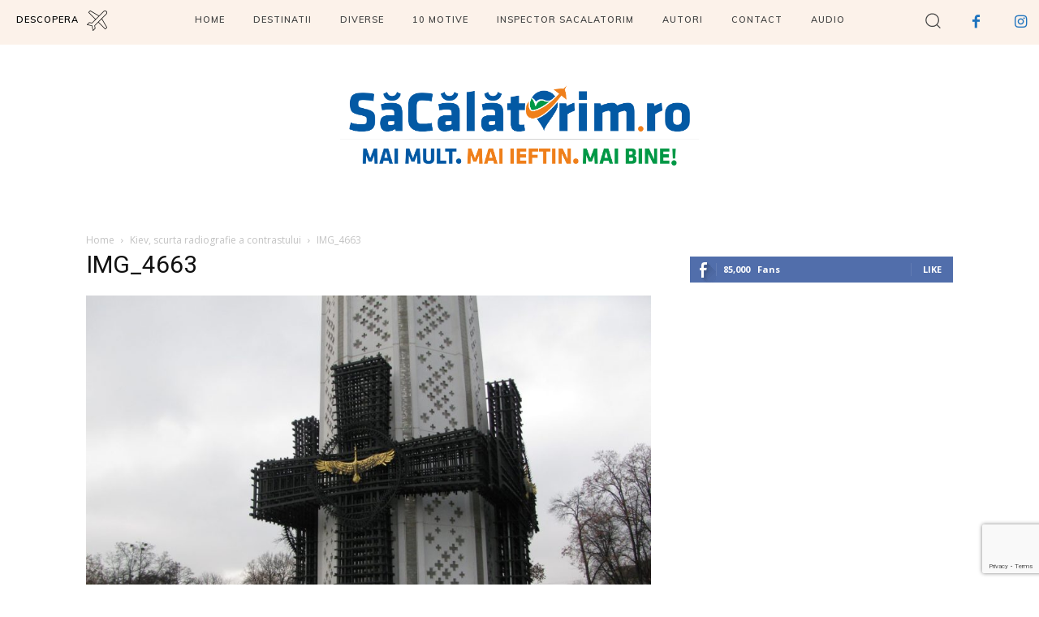

--- FILE ---
content_type: text/html; charset=utf-8
request_url: https://www.google.com/recaptcha/api2/anchor?ar=1&k=6LeNJnsaAAAAAC1yvkiZDHTWlAd-Bfd9Vzf2qRF4&co=aHR0cHM6Ly9zYWNhbGF0b3JpbS5ybzo0NDM.&hl=en&v=PoyoqOPhxBO7pBk68S4YbpHZ&size=invisible&anchor-ms=20000&execute-ms=30000&cb=x3680sptrsm
body_size: 48558
content:
<!DOCTYPE HTML><html dir="ltr" lang="en"><head><meta http-equiv="Content-Type" content="text/html; charset=UTF-8">
<meta http-equiv="X-UA-Compatible" content="IE=edge">
<title>reCAPTCHA</title>
<style type="text/css">
/* cyrillic-ext */
@font-face {
  font-family: 'Roboto';
  font-style: normal;
  font-weight: 400;
  font-stretch: 100%;
  src: url(//fonts.gstatic.com/s/roboto/v48/KFO7CnqEu92Fr1ME7kSn66aGLdTylUAMa3GUBHMdazTgWw.woff2) format('woff2');
  unicode-range: U+0460-052F, U+1C80-1C8A, U+20B4, U+2DE0-2DFF, U+A640-A69F, U+FE2E-FE2F;
}
/* cyrillic */
@font-face {
  font-family: 'Roboto';
  font-style: normal;
  font-weight: 400;
  font-stretch: 100%;
  src: url(//fonts.gstatic.com/s/roboto/v48/KFO7CnqEu92Fr1ME7kSn66aGLdTylUAMa3iUBHMdazTgWw.woff2) format('woff2');
  unicode-range: U+0301, U+0400-045F, U+0490-0491, U+04B0-04B1, U+2116;
}
/* greek-ext */
@font-face {
  font-family: 'Roboto';
  font-style: normal;
  font-weight: 400;
  font-stretch: 100%;
  src: url(//fonts.gstatic.com/s/roboto/v48/KFO7CnqEu92Fr1ME7kSn66aGLdTylUAMa3CUBHMdazTgWw.woff2) format('woff2');
  unicode-range: U+1F00-1FFF;
}
/* greek */
@font-face {
  font-family: 'Roboto';
  font-style: normal;
  font-weight: 400;
  font-stretch: 100%;
  src: url(//fonts.gstatic.com/s/roboto/v48/KFO7CnqEu92Fr1ME7kSn66aGLdTylUAMa3-UBHMdazTgWw.woff2) format('woff2');
  unicode-range: U+0370-0377, U+037A-037F, U+0384-038A, U+038C, U+038E-03A1, U+03A3-03FF;
}
/* math */
@font-face {
  font-family: 'Roboto';
  font-style: normal;
  font-weight: 400;
  font-stretch: 100%;
  src: url(//fonts.gstatic.com/s/roboto/v48/KFO7CnqEu92Fr1ME7kSn66aGLdTylUAMawCUBHMdazTgWw.woff2) format('woff2');
  unicode-range: U+0302-0303, U+0305, U+0307-0308, U+0310, U+0312, U+0315, U+031A, U+0326-0327, U+032C, U+032F-0330, U+0332-0333, U+0338, U+033A, U+0346, U+034D, U+0391-03A1, U+03A3-03A9, U+03B1-03C9, U+03D1, U+03D5-03D6, U+03F0-03F1, U+03F4-03F5, U+2016-2017, U+2034-2038, U+203C, U+2040, U+2043, U+2047, U+2050, U+2057, U+205F, U+2070-2071, U+2074-208E, U+2090-209C, U+20D0-20DC, U+20E1, U+20E5-20EF, U+2100-2112, U+2114-2115, U+2117-2121, U+2123-214F, U+2190, U+2192, U+2194-21AE, U+21B0-21E5, U+21F1-21F2, U+21F4-2211, U+2213-2214, U+2216-22FF, U+2308-230B, U+2310, U+2319, U+231C-2321, U+2336-237A, U+237C, U+2395, U+239B-23B7, U+23D0, U+23DC-23E1, U+2474-2475, U+25AF, U+25B3, U+25B7, U+25BD, U+25C1, U+25CA, U+25CC, U+25FB, U+266D-266F, U+27C0-27FF, U+2900-2AFF, U+2B0E-2B11, U+2B30-2B4C, U+2BFE, U+3030, U+FF5B, U+FF5D, U+1D400-1D7FF, U+1EE00-1EEFF;
}
/* symbols */
@font-face {
  font-family: 'Roboto';
  font-style: normal;
  font-weight: 400;
  font-stretch: 100%;
  src: url(//fonts.gstatic.com/s/roboto/v48/KFO7CnqEu92Fr1ME7kSn66aGLdTylUAMaxKUBHMdazTgWw.woff2) format('woff2');
  unicode-range: U+0001-000C, U+000E-001F, U+007F-009F, U+20DD-20E0, U+20E2-20E4, U+2150-218F, U+2190, U+2192, U+2194-2199, U+21AF, U+21E6-21F0, U+21F3, U+2218-2219, U+2299, U+22C4-22C6, U+2300-243F, U+2440-244A, U+2460-24FF, U+25A0-27BF, U+2800-28FF, U+2921-2922, U+2981, U+29BF, U+29EB, U+2B00-2BFF, U+4DC0-4DFF, U+FFF9-FFFB, U+10140-1018E, U+10190-1019C, U+101A0, U+101D0-101FD, U+102E0-102FB, U+10E60-10E7E, U+1D2C0-1D2D3, U+1D2E0-1D37F, U+1F000-1F0FF, U+1F100-1F1AD, U+1F1E6-1F1FF, U+1F30D-1F30F, U+1F315, U+1F31C, U+1F31E, U+1F320-1F32C, U+1F336, U+1F378, U+1F37D, U+1F382, U+1F393-1F39F, U+1F3A7-1F3A8, U+1F3AC-1F3AF, U+1F3C2, U+1F3C4-1F3C6, U+1F3CA-1F3CE, U+1F3D4-1F3E0, U+1F3ED, U+1F3F1-1F3F3, U+1F3F5-1F3F7, U+1F408, U+1F415, U+1F41F, U+1F426, U+1F43F, U+1F441-1F442, U+1F444, U+1F446-1F449, U+1F44C-1F44E, U+1F453, U+1F46A, U+1F47D, U+1F4A3, U+1F4B0, U+1F4B3, U+1F4B9, U+1F4BB, U+1F4BF, U+1F4C8-1F4CB, U+1F4D6, U+1F4DA, U+1F4DF, U+1F4E3-1F4E6, U+1F4EA-1F4ED, U+1F4F7, U+1F4F9-1F4FB, U+1F4FD-1F4FE, U+1F503, U+1F507-1F50B, U+1F50D, U+1F512-1F513, U+1F53E-1F54A, U+1F54F-1F5FA, U+1F610, U+1F650-1F67F, U+1F687, U+1F68D, U+1F691, U+1F694, U+1F698, U+1F6AD, U+1F6B2, U+1F6B9-1F6BA, U+1F6BC, U+1F6C6-1F6CF, U+1F6D3-1F6D7, U+1F6E0-1F6EA, U+1F6F0-1F6F3, U+1F6F7-1F6FC, U+1F700-1F7FF, U+1F800-1F80B, U+1F810-1F847, U+1F850-1F859, U+1F860-1F887, U+1F890-1F8AD, U+1F8B0-1F8BB, U+1F8C0-1F8C1, U+1F900-1F90B, U+1F93B, U+1F946, U+1F984, U+1F996, U+1F9E9, U+1FA00-1FA6F, U+1FA70-1FA7C, U+1FA80-1FA89, U+1FA8F-1FAC6, U+1FACE-1FADC, U+1FADF-1FAE9, U+1FAF0-1FAF8, U+1FB00-1FBFF;
}
/* vietnamese */
@font-face {
  font-family: 'Roboto';
  font-style: normal;
  font-weight: 400;
  font-stretch: 100%;
  src: url(//fonts.gstatic.com/s/roboto/v48/KFO7CnqEu92Fr1ME7kSn66aGLdTylUAMa3OUBHMdazTgWw.woff2) format('woff2');
  unicode-range: U+0102-0103, U+0110-0111, U+0128-0129, U+0168-0169, U+01A0-01A1, U+01AF-01B0, U+0300-0301, U+0303-0304, U+0308-0309, U+0323, U+0329, U+1EA0-1EF9, U+20AB;
}
/* latin-ext */
@font-face {
  font-family: 'Roboto';
  font-style: normal;
  font-weight: 400;
  font-stretch: 100%;
  src: url(//fonts.gstatic.com/s/roboto/v48/KFO7CnqEu92Fr1ME7kSn66aGLdTylUAMa3KUBHMdazTgWw.woff2) format('woff2');
  unicode-range: U+0100-02BA, U+02BD-02C5, U+02C7-02CC, U+02CE-02D7, U+02DD-02FF, U+0304, U+0308, U+0329, U+1D00-1DBF, U+1E00-1E9F, U+1EF2-1EFF, U+2020, U+20A0-20AB, U+20AD-20C0, U+2113, U+2C60-2C7F, U+A720-A7FF;
}
/* latin */
@font-face {
  font-family: 'Roboto';
  font-style: normal;
  font-weight: 400;
  font-stretch: 100%;
  src: url(//fonts.gstatic.com/s/roboto/v48/KFO7CnqEu92Fr1ME7kSn66aGLdTylUAMa3yUBHMdazQ.woff2) format('woff2');
  unicode-range: U+0000-00FF, U+0131, U+0152-0153, U+02BB-02BC, U+02C6, U+02DA, U+02DC, U+0304, U+0308, U+0329, U+2000-206F, U+20AC, U+2122, U+2191, U+2193, U+2212, U+2215, U+FEFF, U+FFFD;
}
/* cyrillic-ext */
@font-face {
  font-family: 'Roboto';
  font-style: normal;
  font-weight: 500;
  font-stretch: 100%;
  src: url(//fonts.gstatic.com/s/roboto/v48/KFO7CnqEu92Fr1ME7kSn66aGLdTylUAMa3GUBHMdazTgWw.woff2) format('woff2');
  unicode-range: U+0460-052F, U+1C80-1C8A, U+20B4, U+2DE0-2DFF, U+A640-A69F, U+FE2E-FE2F;
}
/* cyrillic */
@font-face {
  font-family: 'Roboto';
  font-style: normal;
  font-weight: 500;
  font-stretch: 100%;
  src: url(//fonts.gstatic.com/s/roboto/v48/KFO7CnqEu92Fr1ME7kSn66aGLdTylUAMa3iUBHMdazTgWw.woff2) format('woff2');
  unicode-range: U+0301, U+0400-045F, U+0490-0491, U+04B0-04B1, U+2116;
}
/* greek-ext */
@font-face {
  font-family: 'Roboto';
  font-style: normal;
  font-weight: 500;
  font-stretch: 100%;
  src: url(//fonts.gstatic.com/s/roboto/v48/KFO7CnqEu92Fr1ME7kSn66aGLdTylUAMa3CUBHMdazTgWw.woff2) format('woff2');
  unicode-range: U+1F00-1FFF;
}
/* greek */
@font-face {
  font-family: 'Roboto';
  font-style: normal;
  font-weight: 500;
  font-stretch: 100%;
  src: url(//fonts.gstatic.com/s/roboto/v48/KFO7CnqEu92Fr1ME7kSn66aGLdTylUAMa3-UBHMdazTgWw.woff2) format('woff2');
  unicode-range: U+0370-0377, U+037A-037F, U+0384-038A, U+038C, U+038E-03A1, U+03A3-03FF;
}
/* math */
@font-face {
  font-family: 'Roboto';
  font-style: normal;
  font-weight: 500;
  font-stretch: 100%;
  src: url(//fonts.gstatic.com/s/roboto/v48/KFO7CnqEu92Fr1ME7kSn66aGLdTylUAMawCUBHMdazTgWw.woff2) format('woff2');
  unicode-range: U+0302-0303, U+0305, U+0307-0308, U+0310, U+0312, U+0315, U+031A, U+0326-0327, U+032C, U+032F-0330, U+0332-0333, U+0338, U+033A, U+0346, U+034D, U+0391-03A1, U+03A3-03A9, U+03B1-03C9, U+03D1, U+03D5-03D6, U+03F0-03F1, U+03F4-03F5, U+2016-2017, U+2034-2038, U+203C, U+2040, U+2043, U+2047, U+2050, U+2057, U+205F, U+2070-2071, U+2074-208E, U+2090-209C, U+20D0-20DC, U+20E1, U+20E5-20EF, U+2100-2112, U+2114-2115, U+2117-2121, U+2123-214F, U+2190, U+2192, U+2194-21AE, U+21B0-21E5, U+21F1-21F2, U+21F4-2211, U+2213-2214, U+2216-22FF, U+2308-230B, U+2310, U+2319, U+231C-2321, U+2336-237A, U+237C, U+2395, U+239B-23B7, U+23D0, U+23DC-23E1, U+2474-2475, U+25AF, U+25B3, U+25B7, U+25BD, U+25C1, U+25CA, U+25CC, U+25FB, U+266D-266F, U+27C0-27FF, U+2900-2AFF, U+2B0E-2B11, U+2B30-2B4C, U+2BFE, U+3030, U+FF5B, U+FF5D, U+1D400-1D7FF, U+1EE00-1EEFF;
}
/* symbols */
@font-face {
  font-family: 'Roboto';
  font-style: normal;
  font-weight: 500;
  font-stretch: 100%;
  src: url(//fonts.gstatic.com/s/roboto/v48/KFO7CnqEu92Fr1ME7kSn66aGLdTylUAMaxKUBHMdazTgWw.woff2) format('woff2');
  unicode-range: U+0001-000C, U+000E-001F, U+007F-009F, U+20DD-20E0, U+20E2-20E4, U+2150-218F, U+2190, U+2192, U+2194-2199, U+21AF, U+21E6-21F0, U+21F3, U+2218-2219, U+2299, U+22C4-22C6, U+2300-243F, U+2440-244A, U+2460-24FF, U+25A0-27BF, U+2800-28FF, U+2921-2922, U+2981, U+29BF, U+29EB, U+2B00-2BFF, U+4DC0-4DFF, U+FFF9-FFFB, U+10140-1018E, U+10190-1019C, U+101A0, U+101D0-101FD, U+102E0-102FB, U+10E60-10E7E, U+1D2C0-1D2D3, U+1D2E0-1D37F, U+1F000-1F0FF, U+1F100-1F1AD, U+1F1E6-1F1FF, U+1F30D-1F30F, U+1F315, U+1F31C, U+1F31E, U+1F320-1F32C, U+1F336, U+1F378, U+1F37D, U+1F382, U+1F393-1F39F, U+1F3A7-1F3A8, U+1F3AC-1F3AF, U+1F3C2, U+1F3C4-1F3C6, U+1F3CA-1F3CE, U+1F3D4-1F3E0, U+1F3ED, U+1F3F1-1F3F3, U+1F3F5-1F3F7, U+1F408, U+1F415, U+1F41F, U+1F426, U+1F43F, U+1F441-1F442, U+1F444, U+1F446-1F449, U+1F44C-1F44E, U+1F453, U+1F46A, U+1F47D, U+1F4A3, U+1F4B0, U+1F4B3, U+1F4B9, U+1F4BB, U+1F4BF, U+1F4C8-1F4CB, U+1F4D6, U+1F4DA, U+1F4DF, U+1F4E3-1F4E6, U+1F4EA-1F4ED, U+1F4F7, U+1F4F9-1F4FB, U+1F4FD-1F4FE, U+1F503, U+1F507-1F50B, U+1F50D, U+1F512-1F513, U+1F53E-1F54A, U+1F54F-1F5FA, U+1F610, U+1F650-1F67F, U+1F687, U+1F68D, U+1F691, U+1F694, U+1F698, U+1F6AD, U+1F6B2, U+1F6B9-1F6BA, U+1F6BC, U+1F6C6-1F6CF, U+1F6D3-1F6D7, U+1F6E0-1F6EA, U+1F6F0-1F6F3, U+1F6F7-1F6FC, U+1F700-1F7FF, U+1F800-1F80B, U+1F810-1F847, U+1F850-1F859, U+1F860-1F887, U+1F890-1F8AD, U+1F8B0-1F8BB, U+1F8C0-1F8C1, U+1F900-1F90B, U+1F93B, U+1F946, U+1F984, U+1F996, U+1F9E9, U+1FA00-1FA6F, U+1FA70-1FA7C, U+1FA80-1FA89, U+1FA8F-1FAC6, U+1FACE-1FADC, U+1FADF-1FAE9, U+1FAF0-1FAF8, U+1FB00-1FBFF;
}
/* vietnamese */
@font-face {
  font-family: 'Roboto';
  font-style: normal;
  font-weight: 500;
  font-stretch: 100%;
  src: url(//fonts.gstatic.com/s/roboto/v48/KFO7CnqEu92Fr1ME7kSn66aGLdTylUAMa3OUBHMdazTgWw.woff2) format('woff2');
  unicode-range: U+0102-0103, U+0110-0111, U+0128-0129, U+0168-0169, U+01A0-01A1, U+01AF-01B0, U+0300-0301, U+0303-0304, U+0308-0309, U+0323, U+0329, U+1EA0-1EF9, U+20AB;
}
/* latin-ext */
@font-face {
  font-family: 'Roboto';
  font-style: normal;
  font-weight: 500;
  font-stretch: 100%;
  src: url(//fonts.gstatic.com/s/roboto/v48/KFO7CnqEu92Fr1ME7kSn66aGLdTylUAMa3KUBHMdazTgWw.woff2) format('woff2');
  unicode-range: U+0100-02BA, U+02BD-02C5, U+02C7-02CC, U+02CE-02D7, U+02DD-02FF, U+0304, U+0308, U+0329, U+1D00-1DBF, U+1E00-1E9F, U+1EF2-1EFF, U+2020, U+20A0-20AB, U+20AD-20C0, U+2113, U+2C60-2C7F, U+A720-A7FF;
}
/* latin */
@font-face {
  font-family: 'Roboto';
  font-style: normal;
  font-weight: 500;
  font-stretch: 100%;
  src: url(//fonts.gstatic.com/s/roboto/v48/KFO7CnqEu92Fr1ME7kSn66aGLdTylUAMa3yUBHMdazQ.woff2) format('woff2');
  unicode-range: U+0000-00FF, U+0131, U+0152-0153, U+02BB-02BC, U+02C6, U+02DA, U+02DC, U+0304, U+0308, U+0329, U+2000-206F, U+20AC, U+2122, U+2191, U+2193, U+2212, U+2215, U+FEFF, U+FFFD;
}
/* cyrillic-ext */
@font-face {
  font-family: 'Roboto';
  font-style: normal;
  font-weight: 900;
  font-stretch: 100%;
  src: url(//fonts.gstatic.com/s/roboto/v48/KFO7CnqEu92Fr1ME7kSn66aGLdTylUAMa3GUBHMdazTgWw.woff2) format('woff2');
  unicode-range: U+0460-052F, U+1C80-1C8A, U+20B4, U+2DE0-2DFF, U+A640-A69F, U+FE2E-FE2F;
}
/* cyrillic */
@font-face {
  font-family: 'Roboto';
  font-style: normal;
  font-weight: 900;
  font-stretch: 100%;
  src: url(//fonts.gstatic.com/s/roboto/v48/KFO7CnqEu92Fr1ME7kSn66aGLdTylUAMa3iUBHMdazTgWw.woff2) format('woff2');
  unicode-range: U+0301, U+0400-045F, U+0490-0491, U+04B0-04B1, U+2116;
}
/* greek-ext */
@font-face {
  font-family: 'Roboto';
  font-style: normal;
  font-weight: 900;
  font-stretch: 100%;
  src: url(//fonts.gstatic.com/s/roboto/v48/KFO7CnqEu92Fr1ME7kSn66aGLdTylUAMa3CUBHMdazTgWw.woff2) format('woff2');
  unicode-range: U+1F00-1FFF;
}
/* greek */
@font-face {
  font-family: 'Roboto';
  font-style: normal;
  font-weight: 900;
  font-stretch: 100%;
  src: url(//fonts.gstatic.com/s/roboto/v48/KFO7CnqEu92Fr1ME7kSn66aGLdTylUAMa3-UBHMdazTgWw.woff2) format('woff2');
  unicode-range: U+0370-0377, U+037A-037F, U+0384-038A, U+038C, U+038E-03A1, U+03A3-03FF;
}
/* math */
@font-face {
  font-family: 'Roboto';
  font-style: normal;
  font-weight: 900;
  font-stretch: 100%;
  src: url(//fonts.gstatic.com/s/roboto/v48/KFO7CnqEu92Fr1ME7kSn66aGLdTylUAMawCUBHMdazTgWw.woff2) format('woff2');
  unicode-range: U+0302-0303, U+0305, U+0307-0308, U+0310, U+0312, U+0315, U+031A, U+0326-0327, U+032C, U+032F-0330, U+0332-0333, U+0338, U+033A, U+0346, U+034D, U+0391-03A1, U+03A3-03A9, U+03B1-03C9, U+03D1, U+03D5-03D6, U+03F0-03F1, U+03F4-03F5, U+2016-2017, U+2034-2038, U+203C, U+2040, U+2043, U+2047, U+2050, U+2057, U+205F, U+2070-2071, U+2074-208E, U+2090-209C, U+20D0-20DC, U+20E1, U+20E5-20EF, U+2100-2112, U+2114-2115, U+2117-2121, U+2123-214F, U+2190, U+2192, U+2194-21AE, U+21B0-21E5, U+21F1-21F2, U+21F4-2211, U+2213-2214, U+2216-22FF, U+2308-230B, U+2310, U+2319, U+231C-2321, U+2336-237A, U+237C, U+2395, U+239B-23B7, U+23D0, U+23DC-23E1, U+2474-2475, U+25AF, U+25B3, U+25B7, U+25BD, U+25C1, U+25CA, U+25CC, U+25FB, U+266D-266F, U+27C0-27FF, U+2900-2AFF, U+2B0E-2B11, U+2B30-2B4C, U+2BFE, U+3030, U+FF5B, U+FF5D, U+1D400-1D7FF, U+1EE00-1EEFF;
}
/* symbols */
@font-face {
  font-family: 'Roboto';
  font-style: normal;
  font-weight: 900;
  font-stretch: 100%;
  src: url(//fonts.gstatic.com/s/roboto/v48/KFO7CnqEu92Fr1ME7kSn66aGLdTylUAMaxKUBHMdazTgWw.woff2) format('woff2');
  unicode-range: U+0001-000C, U+000E-001F, U+007F-009F, U+20DD-20E0, U+20E2-20E4, U+2150-218F, U+2190, U+2192, U+2194-2199, U+21AF, U+21E6-21F0, U+21F3, U+2218-2219, U+2299, U+22C4-22C6, U+2300-243F, U+2440-244A, U+2460-24FF, U+25A0-27BF, U+2800-28FF, U+2921-2922, U+2981, U+29BF, U+29EB, U+2B00-2BFF, U+4DC0-4DFF, U+FFF9-FFFB, U+10140-1018E, U+10190-1019C, U+101A0, U+101D0-101FD, U+102E0-102FB, U+10E60-10E7E, U+1D2C0-1D2D3, U+1D2E0-1D37F, U+1F000-1F0FF, U+1F100-1F1AD, U+1F1E6-1F1FF, U+1F30D-1F30F, U+1F315, U+1F31C, U+1F31E, U+1F320-1F32C, U+1F336, U+1F378, U+1F37D, U+1F382, U+1F393-1F39F, U+1F3A7-1F3A8, U+1F3AC-1F3AF, U+1F3C2, U+1F3C4-1F3C6, U+1F3CA-1F3CE, U+1F3D4-1F3E0, U+1F3ED, U+1F3F1-1F3F3, U+1F3F5-1F3F7, U+1F408, U+1F415, U+1F41F, U+1F426, U+1F43F, U+1F441-1F442, U+1F444, U+1F446-1F449, U+1F44C-1F44E, U+1F453, U+1F46A, U+1F47D, U+1F4A3, U+1F4B0, U+1F4B3, U+1F4B9, U+1F4BB, U+1F4BF, U+1F4C8-1F4CB, U+1F4D6, U+1F4DA, U+1F4DF, U+1F4E3-1F4E6, U+1F4EA-1F4ED, U+1F4F7, U+1F4F9-1F4FB, U+1F4FD-1F4FE, U+1F503, U+1F507-1F50B, U+1F50D, U+1F512-1F513, U+1F53E-1F54A, U+1F54F-1F5FA, U+1F610, U+1F650-1F67F, U+1F687, U+1F68D, U+1F691, U+1F694, U+1F698, U+1F6AD, U+1F6B2, U+1F6B9-1F6BA, U+1F6BC, U+1F6C6-1F6CF, U+1F6D3-1F6D7, U+1F6E0-1F6EA, U+1F6F0-1F6F3, U+1F6F7-1F6FC, U+1F700-1F7FF, U+1F800-1F80B, U+1F810-1F847, U+1F850-1F859, U+1F860-1F887, U+1F890-1F8AD, U+1F8B0-1F8BB, U+1F8C0-1F8C1, U+1F900-1F90B, U+1F93B, U+1F946, U+1F984, U+1F996, U+1F9E9, U+1FA00-1FA6F, U+1FA70-1FA7C, U+1FA80-1FA89, U+1FA8F-1FAC6, U+1FACE-1FADC, U+1FADF-1FAE9, U+1FAF0-1FAF8, U+1FB00-1FBFF;
}
/* vietnamese */
@font-face {
  font-family: 'Roboto';
  font-style: normal;
  font-weight: 900;
  font-stretch: 100%;
  src: url(//fonts.gstatic.com/s/roboto/v48/KFO7CnqEu92Fr1ME7kSn66aGLdTylUAMa3OUBHMdazTgWw.woff2) format('woff2');
  unicode-range: U+0102-0103, U+0110-0111, U+0128-0129, U+0168-0169, U+01A0-01A1, U+01AF-01B0, U+0300-0301, U+0303-0304, U+0308-0309, U+0323, U+0329, U+1EA0-1EF9, U+20AB;
}
/* latin-ext */
@font-face {
  font-family: 'Roboto';
  font-style: normal;
  font-weight: 900;
  font-stretch: 100%;
  src: url(//fonts.gstatic.com/s/roboto/v48/KFO7CnqEu92Fr1ME7kSn66aGLdTylUAMa3KUBHMdazTgWw.woff2) format('woff2');
  unicode-range: U+0100-02BA, U+02BD-02C5, U+02C7-02CC, U+02CE-02D7, U+02DD-02FF, U+0304, U+0308, U+0329, U+1D00-1DBF, U+1E00-1E9F, U+1EF2-1EFF, U+2020, U+20A0-20AB, U+20AD-20C0, U+2113, U+2C60-2C7F, U+A720-A7FF;
}
/* latin */
@font-face {
  font-family: 'Roboto';
  font-style: normal;
  font-weight: 900;
  font-stretch: 100%;
  src: url(//fonts.gstatic.com/s/roboto/v48/KFO7CnqEu92Fr1ME7kSn66aGLdTylUAMa3yUBHMdazQ.woff2) format('woff2');
  unicode-range: U+0000-00FF, U+0131, U+0152-0153, U+02BB-02BC, U+02C6, U+02DA, U+02DC, U+0304, U+0308, U+0329, U+2000-206F, U+20AC, U+2122, U+2191, U+2193, U+2212, U+2215, U+FEFF, U+FFFD;
}

</style>
<link rel="stylesheet" type="text/css" href="https://www.gstatic.com/recaptcha/releases/PoyoqOPhxBO7pBk68S4YbpHZ/styles__ltr.css">
<script nonce="fbDA-7cipy8A0s5e6oO2oA" type="text/javascript">window['__recaptcha_api'] = 'https://www.google.com/recaptcha/api2/';</script>
<script type="text/javascript" src="https://www.gstatic.com/recaptcha/releases/PoyoqOPhxBO7pBk68S4YbpHZ/recaptcha__en.js" nonce="fbDA-7cipy8A0s5e6oO2oA">
      
    </script></head>
<body><div id="rc-anchor-alert" class="rc-anchor-alert"></div>
<input type="hidden" id="recaptcha-token" value="[base64]">
<script type="text/javascript" nonce="fbDA-7cipy8A0s5e6oO2oA">
      recaptcha.anchor.Main.init("[\x22ainput\x22,[\x22bgdata\x22,\x22\x22,\[base64]/[base64]/[base64]/[base64]/[base64]/UltsKytdPUU6KEU8MjA0OD9SW2wrK109RT4+NnwxOTI6KChFJjY0NTEyKT09NTUyOTYmJk0rMTxjLmxlbmd0aCYmKGMuY2hhckNvZGVBdChNKzEpJjY0NTEyKT09NTYzMjA/[base64]/[base64]/[base64]/[base64]/[base64]/[base64]/[base64]\x22,\[base64]\\u003d\x22,\[base64]/wr0hw6fDgMK6YgrDrgjCtz7Cj8OGQMO/TcKXGsOYZ8OlAMKaOjd9XAHCkMKZD8OQwqIlLhIkKcOxwqh9CcO1NcOpEMKlwpvDhsOOwo8gXsOgDyrCjyzDpkHCjErCvEdnwo8SSXk6TMKqwqnDqWfDliQJw5fCpHnDuMOye8K5wpdpwo/DlMK1wqodwpTClMKiw5xjw4Z2wobDm8Oew5/Ckx/DswrCi8OLcyTCnMKyGsOwwqHCsWzDkcKIw7Vpb8Ksw409E8OJT8KPwpYYCsKkw7PDm8OLcCjCuFXDr0Y8wpIeS1tqAQTDuUPCvcOoCwJfw5Ecwql1w6vDq8KEw60aCMK2w7RpwrQ5wo3CoR/Dm0nCrMK4w5vDm0/CjsO4wpDCuyPCpcO9V8K2FADChTrCtnPDtMOCGXBbwpvDjsOew7ZMdDdewoPDhGnDgMKJRhDCpMOWw5HCuMKEwrvCi8KlwqsYwoHCiFvClhjCiUDDvcKtDArDgsKsBMOuQMOAP0llw63CqV3DkCk1w5zCgsOBwptPPcKHGzB/OMKYw4U+wp/CssOJEsKuRQp1wpzDtX3DvmsmNDfDqsOWwo5vw7hCwq/CjE7CncO5b8O/[base64]/DuhrCrX1QUwnDtMO0cMO7wqDDj8Kgw6LCnMKZw4bCnzRHwo9mEcKpRMO6w7PCmG4qwps9QsKNE8Oaw5/DvcOUwp1TBMKZwpEbLsKwbgd/w57Cs8Otwq3DvhA3cEV0Q8KVwrjDuDZsw60HXcOiwqVwTMKMw43DoWhvwocDwqJZwqo+wp/ClXvCkMK0MS/Cu0/DuMO1CErCksKgehPCmcOGZ04qwonDr1HDl8Ore8KjaRDCvMKjw4/DkcOCwqnDkmExKFBNRcKBOHVrwpdLRsOIwqVxJ05tw67Cphwhfg1sw7/[base64]/CsDVRwphHwo3Dj34pw50pw5nCpcKvQMOVw4XDnB1Uw51jDxwPw4fDg8Kdw4LDusKTbWbDuUDDjcKfPDgOGVfDssK2OsOwahVPFCc/SyzDtcKJRks5OmJAwrjDignDisKww7lww4rClEAUwp03wr94ASDDtcOOJcOMwo3CoMOTX8OQWcO2CDlmIiNEDTFkwonCuWnCilMsOz/DpcKtJBzDrMKGe0nCuAEsUcK2SAnDp8K0wqXDt2dLecKVR8OcwoAUwq/Cj8OCfzQHwrjCuMKxwoYscjzCrsKuw5BLwpXCgMOWeMOiWWd0wqrCocKPw7Y6wpTDgnDDhz5URcKGwqBiBW44Q8KWWsOKw5TDscKDw6jCucK4wrE0w4PDtMOOG8ODLsKfbBvDtsKxwq1aw6YcwpABYRDCvDDCjwl2OsKeIXXDg8KvMsKaQ3DCl8ONAcO/[base64]/DgDbCukDCi3tNMsOJwqhqCzgTLcKYw4YQw7jCgsOlw7dQw6HDoAk2wpzCojrDucKNwohLS23CiAHDvyXCmzrDpcOUwp5ww7zCqENmEsKcTxrCijNUHQjCmWnDvsO3w6fCi8KSwpjDmFDCjwMVX8Onw5DDl8O3YMOHw5xtwo/DrcKiwqlSwrU8w4F6EcOXwoxldcKEwq8zw71KXsKzw50tw6DCi01HwoLCpMKvdyzCpDFNNADCu8OTYsOOw57DrcOIwpUiMHHDuMOQw57ClsK6Y8KwBHLCjll3w4tHw5TCscKxworDpMKLW8Kjw4FwwqZ7wo/[base64]/w45RF8Oww6onwoTDvQZcwrU8OcKmwpE4DRJ2woklJkLDsEhhw4NdBcOfwqnCrMK2MDYFwo14SDvCoE3CrMK5w4QXwo5mw7nDnl3CqsO2wpPDgsO7X0Jcw5PCvE/[base64]/TcO6by/CjsOsw5nCg8OUQkTCtMO2woNZwolhFEdhIMOgZC45wq/CpcOfazE1ZVNVGMKNUcO4AxTCtR0sa8KFOcO/dwU5w6zCoMKybsOHw7N8flzDg0V5Z2LDhMOrw6LDhgHCsxvDsGPCpsKuJRMoDcKXQwUywrEFwoDDosK9JcKmacK8YBcNwpjDvGcgBcK4w6LCm8KZEMKfw6nDo8O3GC4ILsOyQcOXwovCl2fCkcKZcHPCucO/SinDpsOzST5swoFEwqcQwpvCuE3Cs8Ocwo43PMOnNMOIPMK3e8OyXsO4OsK4FMKuwp1Dw5ACwoFDw5x8Q8OIeRzCn8OFWg0XQBMMXsOJf8KGI8Kqw5Vkb2rCkl7Cn3HDu8OCw7dUQE/DssKLw7zCmsO1wozDt8Oxw5p8UsK7Aw8uwr3ChMOpSyXClFhnScKVOmfDlsKxwpQhNcKCwqJrw7jDuMOqGToYw6rCncKfFmo3w7TDiiTDrGDDtsOFFsOHOTMPw73DnDnDohrDizFsw4tzNcO+wp/CigpNwqdIw5EyVcKkw4dzNTfCvR3DmcKBw419LMKcw6F7w4dewoRYw7FEwp81w6zCk8KZKGDClWZyw4A2wrrDuWnDk04gw4tFwqJLw7IvwpvDqRotccKGdsOww7zChMOXw6tgwoTDgsOrwpXDnWoowqA1w5fDrT/DpUfDjEHCoFPCjcOzwqjDqcOdXFkZwrA9wrnDiWfCpMKdwpbDlDVUcl/Dj8OYGHIcIcK7axlPwqfDpTzCssK+FW7Cp8OgAMO/w6nCvsO5w6TDuMK4wo7CqkR0wqU8KcKVw4wBwrxNwoPCoA/[base64]/[base64]/CqSnCgMOKCgfCmypvwrvDl8KJw5hDw7V8SMKncAxPNEJlB8KrEcKVwpVBS03Cn8OKUknCkMOXwrLDjsK8w7YiTsKfK8OyU8OcbU1nw7goHn7Cv8KTw54uw5AYYlJCwqDDuAzDg8OFw4Qrwp93TMOhTcKhwo4Sw60CwpzChU7Dv8KQbHplwo/DlDvCrEDCpFnDlH7DtDHChcK+wqBnTcKQW0BsNsKFSsKdHi1ECxzCqw/DjcOQw4TCngd4wpZvbVAww44WwppzwqzCmz/Cp1t/woAiQzTCs8Kvw6vCp8OBN1JiQ8KbRlkiwptORMKSHcOZIMKiwq8/w6TCjMKmwo5cw4lNaMKww5vCtEPDpkpOw5fChcK7A8KWwqRtL27CgAfDrcKKHMOrPsKPMBvDoms4F8KQwrnCu8O1wqNnw6LCq8KbN8OWIXs9BcK6JQ9qR13ChMK7w54nwpDDr1/DscKkIMK6woFCRcK0w47CjcKfR3XDoEPCrsOhfsOOw4/[base64]/wpAgw69DwpbDvcKFME4vw5rDlMOyWsO9w5ZBPSXCsMOvEBwSw6x/H8K6wrzDnT3CvUrCmMKYBE3Dt8O0w5DDucO5NkHCkcOIwoIJZ0XCn8KtwpRXwoLCs1d5RUDDni/CnMOXXizCssKvFXF6NsO1DsKNJcO+w5YAw6LCpGtxKsOTQMOqHcKwRsOsRDvCqU3Cr0rDn8KrP8OVIsKEw7FgbMKEesOHwq1xw4YaXHEjYMOBKz/CiMK9wrHDrsK7w4jCgcOGB8KoR8OKVcOvN8OLwo5bw4PCjybCqjhsYnXCnsK4SmnDnQE1cknDilMlwoo3C8KhSGvCmzUgwpEGwrHCpj3Dv8O6w6tSw7pyw5UHe27DqMOKwqhvYG1VwrDCs2vCjsOBMsOxVMKiwoTClgsnOzd4KQTCkH3CgT/DpFXCoWIveFEMcsKNWCTCpl3DlGXDmMK1woTDssOdDcO4wpwsI8KbMMO9w5fDmTvChU4cJMKWwodHMWdSH0I2D8OUWFPDqsOPwoRjw5tQw6R8Ji/DnSbCr8Opw7TCmV8SwovCtmN4w5/[base64]/[base64]/DgFMTImA1JFjCqMOow5vDpMKCwofDqsOPQ8KBXU8Aw7XCnmVQwoIxXMKMWHDCgMKuwrDCpcOSw6jDlMO/NMKzK8Onw5nCvQ/CgsKbw5N8fUQqwqbDusOTbsOxFcKJEMKdwp0TNHg6bQEbTWrCrAfDiAjCocOBwrTDlG/[base64]/PWrDgMO+w7bCtMOZwrnDmXNpw4tkwobDglXCgsOHd8Kwwp7Dj8Klf8OgT0kFCMOqwpTDoCbDoMO4bcOXw7l6w5AVwp7CosONw4DDgXfCvsKaM8KqwpvDlcKJSMK9w4IqwqYww4hvGsKEwqp3wpQWREzDqWLDk8OCX8Oxw7/Dr0LCnhhRI17DucK5w4bDocKOwqrChMO2w5vCsWbDnW9iwpdKw5PCrsKqwpfDncKJwrrChQ7Co8OmIXs6ZDNjwrXDsRXDrcKaSsOUPMOpw6fClsKyNMKnw7rCmlbCmsOdbsO3H0/DvVA9wohwwp8iRsOpwqHCmg0mwopzSQBrwr3CumbDicKLeMK8w6TDrwYZSD/DoQJXPQzDjAh6wqcMMMOHwpczMcKWwq4ew6xiMcK2XMKOwqDDmsOQwqQzFl3DtnPCrS8bY1Qdw5Aww5bDsMKAw4AiNsOJw4nCul7CiWjDkwbChcKNw549w47DmMOhMsOkNsKpw60HwqggaxPDosODw6LCu8KTHznDl8O5wpzCtwQ/w5FGw64+w4EMCXYUwpjDncKxWX88w6cKKDx8JMOQNcOTwq5LbkPDlcK/X1DCuE4AAcOFLmvCkcOoIMKwUTB7WUfDscK5HnFOw6nCnzfCusOhZyvDmsKeAlJGw45BwrMhw7VOw7M4QMOLAXnDv8KhFsO6HXV9wpnDqwnCscOTwopRw7cEZ8Kvw5xvw71bwpnDu8OxwpxuE30uwq3DrcKzWMK/LALCuhMbwqPCpcKMw4MAECJBw4fCosOSKxZ6wonDicKhe8OUw7jDinNYK0LCocOxSsKrw6vDlC7CjcOdwp7Cl8OVAn5Sd8KAwr8iwoTClMKGw7rCqzvDnMKjwqMSWcOewrRwBcKZwol/FsKsA8Ocw5NxK8KBBMOCwpfDs0Y+w61iwoQuwqhcAcOfw4hvw4pKw7BJwpXCmMOnwoN0Pl/Di8OMw4QkbsKGw7cEw6ABw6TCqSDCp0F0wqrDp8Otw7Nuw5k2AcK+Z8KTw4PCtQLCgX/Dm1fCnMKvGsOfe8KNJcKKO8OBw49/[base64]/[base64]/[base64]/DpsKJw7dXwoXDkcOVwro+F8KdwqJmw6vCvcOaY0nCnxrDsMOgwr9IDQvCicONEAnDvMKYSsOeUQFOK8KTwrLDjcOsLG3Dl8KFwo8EeWbDsMOJFTLCvsKRWAPDmcK/wqxrwrnDpBfDjzQAw7ZjS8OQwokcw7paPMKkdWUPbWwXUcOCTkUed8Oew4gMXAzDi0LCuC4KUTwvwrHCt8Kmb8KAw7xiB8K6wqgxKQ3ClFDCpmVQwql2wqHCuQPDmsK0w6LDmiLCrUnCsBYEIcOvLcKnwokiEFLDsMK2bsK7wp7CkDElw4/Di8OoZCpnwr8uVMKrwoFYw5HDpyLDsnTDhFDDvgU6w4RsLwjCoXXDgsKuw4Vvdy/[base64]/Nxl4w44bwrHDhH7CjybCh39PZREbYsOcLcONwqvClhHDqgLCmsOAUVo+McKtcip7w6IUREJ2woMXwq/CpcK0w4XDusO/UwZEw7nCisOpw6FFAsKlHibCm8O7wpI7wpkhaBfDl8OjKzh3Aj/[base64]/Ci8OawrNcw6Y3w6rCnsOAw518Mk/CvkfDt3FPfX7Dl8KCJsK3O059w7/Du0QeRyvCnsKUwoUdbcOZSxY7G25Uwr5MwpLCusOuw4fDrhkvw6rClsOWw6LCmj0qSAF8wrXDrUl1wrEIEcKSTMOkZhdtwqbDn8O5TRVLQBvDo8O4fhHDtMOqJjR0VQQvw717DlnCr8KNRsKKwq1bwr/[base64]/DjsKvwrjDs28oUEwJwowEwpoIw5PCnFjDpcKYwofDox8AL0YQwo0uGRYeXAzCh8OZGMKwI0VBNRTDq8KLE3fDvcKxd2DDgsO0PsO3w4kLwqIcTDfCnMKXw7nCkMOlw6LCpsOCw4PCgcOCwqPCkcOSVMOqSQzCn2DDiMKTd8K9w7ZeCwsfSnbCvlQUTk/CtWguw4cwTlZ1CMOewpnCu8ORw63Ch2DDqSHCmn9AH8ODXsKQwq9qEFnDnmtjw45RwqjCjCEzwoDCjj3CjGcFT2/DnDvDkmVgw7Z2PsKrK8KOfk7CucO6w4LCrcKswo3CksOLIcOtOcORwqFgw47CmMOHwo1Awo7Cs8KIVUvCgUxswofDnQ/DrGvCisKnwpUIwobChDDCmilOD8OUw5fCh8KNFyrCq8KEwqI+w7LDkzbClMOadMOTwpvDnMK9w4ZxHMOIFcOvw7jDoWTCq8O9wrrCqGvDnzg/JcOnXMKUVsK/w4oxwo7DvSdvFcOpw57DuUQgD8O9wqvDq8OGeMKkw4DDmsKdw4dcTE57wpshNcKxw73DnBFqwrbDlWjCijjDp8Kow6FVa8K6wrVUJhlBw6zDgk9MazYfYcKBcMOdVDbDlVHDo114HQMVwqvCjicOcMK/E8OzNwrDk3AGEsKqw607bcOBwpBUYcKcwqjCpVELB3FqISUYHcOcw6XDusKeZMKxw5dEw6vCuSfDnQpNw4rCnFjCrsKZwqAzwrPDl2vCmBxjwoEcw6XDrW4Pwpg+w7HCuVDCr217AH1EYzdzwqjCo8OVKMK3XgAUIcOfwqzCj8Osw5fCisKAw5AFLg/DtxM/woAWa8OJwrPDq2zDpcOkw4Igw7/Dl8O1Th/Cv8O3w4rDpmAGCWXCl8Oqw6FSLlhvdMO6w7fClsOFNn4wwrHCtMO+w7XCuMK3wrcuB8OoYMO7w50Kw6nDoWNyaStuGsOGcnzCsMO2a39uw6XCqsKsw7hrCETChB3Ch8O/BMOmVAfClR9bw4UuMWzDjsOSRsKlHkAiecKcCzBywqwxwoXCscOaS0/CpHVFw77Dr8ONwrwnwoHDj8Obw7bDl3PCoihrwoDCsMOawoAyL1xIwqVGw707w4zCmHdqdlHCtBnDlilDIQItCcOrS30EwpZqcCdcQC/DtXwlwpPDhsK7w6sCIiPCjWQfwqU8w77CvzBrUcKFeAZkwqYkM8O0w7crw4zClgZ4woHDq8O/EU/[base64]/Cvy7CjGbDoMK/[base64]/[base64]/PhDChMOxw4PCpcKCw4saLMOOeCxSakfDqMOVwqhpbXPCosOjwq9eeT1zwpEvNhrDtxXCshQ0w6zDm0fCnsK6GcKcw5sTw4oPWCMOTCVlw5jDrxNXw77CvwHCknVUezfCkcOGbV/CiMOHbsOgwoQZwonDh0pfwrU0w4pyw5zCgMOYc1DCqcKgw4DDminDmMOqw5vDk8Kwe8Klw7zDphg0NMOWw7BZGkAhw57DiybCpipfOhHCoT/[base64]/CvUVnwrFxDRLCmW9Wwo3DqMKSHsKraHw7WkzChAjDqMOUwo/DksK0worCpcOew5BiwrTCusKjASRkw49JwrPCvi/Dk8OEw4IhY8OFw65rKcKSw60Lw7cXGALDu8KuBsKwT8OrwrjDt8OkwrhxciA/w63DuDhqT3/DmsOfOxJ3wpvDgMKwwowQRcO3AXxGBsKUPcO8wqbCrsOvAcKIwqPCs8KCa8KSEsOxRDFjw4sMfxAETcOQB3huNCTCnsKhwr4gdGpTG8Kaw5vCpwcBKgNQPMOpw5TCj8Otw7TCh8KQO8Khw4nDi8KSRWHCv8Olw77ClsK4wrcNWMOswr/DnV/DgzfDgcKEw43Dn3PDsUQ8Hhsiw6EFccOvJ8KFw7N+w6Y7wpLDh8Oaw740w7TDnFslw5UVWcOxfzTDkwd/w6ZYw7RQSBjDhC85wqo0X8OPwoUiH8Oewrw/[base64]/I8O9w5MJfcKOAB3DmsK7w5zDnUHCqyHDqHxPwpLClFrDo8O0YcObSwREAlDCjsKTw7lgw4pjwoxDw57DvcO0UMOzaMOdw7ReV1NYd8KlEkI+wqNYBWRWwpccwp1QTCBaFVkMwr/CoHvDmnbDvcOrwooSw7/CnSbDtMOrZGvDm38MwrfCpCA4ZwnCnFF6wqLDnwAMwoHClsKsw67Dkz7DvALCp1YCbjAcw7/CkxQlwofCt8OnwozDm18AwoVaExfCqWBZwpPDiMKxNS/CvsKzZAHCmTDCisOaw4LCucKGwozDt8OpVk7CusK+YXErJ8K4w7DDlyJNQHQPWcKYAcKnMkbChmXCsMOOcz7CnMKBGMOQQMKiwrFKB8OiRMOjFzx6DsK3wqVLUWrDsMO9V8OhLMO7TlnDisOXw5nCjcOZMnnDsipDw5cxw5DDkMKcw45/wqBIwo3Co8OvwqAnw445w4QJw4LCvsKEwpnDrQvCi8OjHz7CvT3CkAHCuT3CvsOfS8OvRMO/[base64]/DtFYkw6PCu0DDpQZAXFDDjgtZLMK+w7sVDXjCgcOCBsOSwpzDlsKmwpPDtMOjwoIfwqF9wr/CrSkGKFkIAMKewpZCw78ewqgxwoTCtcObPMKmHMONTHI1S38gwo8HI8OyDsKdcsO4w5ssw4QYw7PCq05OUMOjw5/Dp8OnwoEgwo3Ck3zDs8O3QMKVA1o8Un/[base64]/DscKVYMKrw53Cm8KNw6VZwoUBJ8KvOVzDocKgwp7Cp8Kdw7I5PsKPQizCkMKtw4TDh11WBMK0PwLDrX7ChMOSJ1w/w4FLTcORwpXCoSJkUmhNwrHDjRDDicKZwojDpDnCu8KaGRfDkFIOw5liw6/CvUjDoMOkwqjCpsONNXEZMMK7DXcewpHCqMOBNH4yw4gJw6/DvsKdQlc5J8KVwr9FDsKZJWMBw6/[base64]/Dij0Ww6LCj3PDkyoKC8KGFjjCi1B7EcKpEFU4KsKkEsKxFQLCrS/Dl8OEdkJBw7xswrwaOsKRw6jCs8KaVlTCpsOuw4Bew5oqwoZAexrDtcO5wqFEwoDDhTjCqxPCpcOyIcKIUjpEeQ9Lw7TDkTkdw6bCq8KgwqrDqWNLCxnCocOWWMK4wrxCBlctc8OnacOdBHpEaEDCoMOic10jwopWwox/RcK7w5LDqMOSDMO3w58XW8OFwqXDvUXDsRI8GlJKMcOEw7YUwoJaRFIuwqDDjmHCq8OVBMOqWDvCrMKYw5Alw4gWJsOrLnLDkmXCssOAwq1jRcK+cGYKw4PCjsO3w5pBw5PDmcKNf8OWPz95wotrBFNTwpdzwqXCo1/[base64]/Ct0FkJMKiU1XCnMOcE8OPw5gPw5JWw5k7w67CsGHChcKVw4N7w6PCpcKMwpRPexfDhT3Cp8OPwoJ4w5nChTrCqMODwp7Ckxp3Z8KDwoQkw7o0w7BKbQDDi3kxLgjCrMOTw7jCv2daw7saw5giw7bCpsO9dcOKD2HDgcKpwq/DicOpeMKwdRrDmgtjZ8KsNEVIw57DkH7DjsOxwqtNKTYHw4wow4zCmsORwp3DicKLw4gqfcOuwotgwqHDksOcKsK2wocHQnvCgTLCjsK6wqrCvn4ew61uVsOOwpnDhcKpXMOEw5d2w4rCjFwoBg5VAXUWZXLCkMOtwp9/[base64]/Du8ODwpnDrsK1UQ17w7NlKzFZLyPDogVDRHVxwozDnBEWK3lWZ8KGwrjDm8OWwrfDh1d8GH/[base64]/MVnCgh1dw5kXw4LCtQl/wpxtMBPCs8KSwp3CplLDqMOYwrggZcK9KsKVXw4DwqrDuTLCjcKXfyNUShsoQgjCkhkAbV08w5sxe0Ehe8Kaw64cwqrCmMOCwoLCkMOTAikUwoDCgMODNXklwpDDv3sWfsK0CGtsfDTDs8O2w5jCh8OAE8OBI1sqwqleSinCtMOsQUXDssO6H8KLTG/CkMKlKhIYI8OWYHLDvcOrasKIwq3CqyNVwp/CjG8NHsOKBsOLQF8KwpLDmy9dw7ZYJxkoFlIVFsOISnUhw6g/w5zCgyoMSyTCsxTCjMKaZEJSwpYswpd9LMO2GU57woHDo8Kjw792w7/[base64]/RGgiZBZXJMKVYHE+YyZvChfDoyrDiE4pw5LDgRVnDcOaw5RCwo7DrSXCnirDicKcw6p9EVZzTMOWEkXCosOLAV7DuMOfw5YTwrsQB8Krw5xcf8KscyBbGsKUwoDDtjNtw7PCrj/DmEDCuVvDg8Olwqpaw5rCugXDuDFXw6oswqfDr8OgwrQtan/DvsK/WDBYTGZswpBsDkbCvcO+esOBA21gwqx+w7tKE8KNR8O3w7rDjsKOw4fDhzkEf8KNBDzCuFJNVSFDwo14bzYGAsONDTpcS1ATZUUGFR8pH8KoFwdewr7CvW3Dq8Kgw5JUw7/DuT/DrXxyJcK1w7nCmwY5KcK7FkfCvcOwwp0jw4bChG9RwpfDj8Kiw6rDlsO3BcK3wozDrFJoN8Oiwpt5wpkAwoJOCEshR0IcPMK7wp7Dt8KuKMOBwoXCgkBVw4vCkEAkwpVRw7cww759d8OjKcOPwrUXbMOhwpwfTj9bwqMxHVpFw68/AMOgwq/Dqg7DuMKgwo7Clj3CmSPCicOuW8OMfcKpwp8Nwp0LEMKow4wIXsK+w6spw5jDsB7DvmpSTzHDoS4fJ8KZw7jDvsOzRlvCggR3wpwRw7sbwrnDgD8mUlPDvcOtwq1ZwofDvMO/[base64]/DvsO1KRU3f8KpV00WEWTDu0ptGwzCiCNjG8Ohw5g2JTQOEQbDvcKdP2V9wqLCtlLDq8KtwrYxGXTDk8O8Ym/CvxoGS8K8YlQxw4LCiGnDqsK5w7VUw6YzKMOmdCDClsKywoUwWFzDn8KrbwnDi8ONV8OpwojChhAnworDvxhAw6oMMsOCPUPCm1HCph3DtMKyacOww6gcCMOnNMO+XcOeF8OTHX/CtBACXcKbUsKObCMQw5PDp8OWwokhOcOEcyPCp8Ofwr7DsFRoLsKrwpp6wqB/w6TCiz1DGMKvwqpGJsOIwpNaW3FEw5DDocKkFsOIw5DDtcKjesKXFhzCisOTwphqw4DDt8K7wqDDrcKwc8OMAlk8w58XOsOUYMOZMzoGwppzFA3Dr1MtNUkWw4DCi8K8w6Quwp/[base64]/wqXDp0kzw4QzwoldPm/DmMOuwqjCuCsbYsKuMcKhw7U2OyJhwrAVA8OfdcKrOGlPOhXDq8KowrvCjsKsc8Ojw7PCrSklwrfDgsKXSMK/wrBMwobDjTYdwp7CvcOXQMO7O8OQwqzDrcKaG8OMw60ew4zDuMOUXBg4w6nCgEs9w6pmHVITwp7DlCPCtn7DgMOKJjTDh8O3K3ZPUngOwoEacS4zW8OzeVlRDncpKR46ZcO+LcO9IcKfNcKowpBvAcOEAcOTaAXDocKECUjCtxnDgcKUVcOqSUN2acKkfj/Ci8OEOcOww5ZpRcOOa0bCrXM5XsKYwqPDvk7DgsKxCCokChnCmxZ8w7YbYcKaw4PDuxFUwpsCwqXDuz7CrnDCgW3DrsKgwqV3JMOhPMOgw6Q0wrLDgB/DpMK4w4DDrMO6KsKaQcOiHzcvwprClirCn0DDjXQjw5pRw7fDjMOqw613TMKPBMO/w4/DmMKEQMO/wpLCslPChWXCgQ7DmFVzw5ROJsKPw7JlSXoqwr/Ctn1gXg7Cmy3CrcOkTkN0w5vDsiTDhVcPw6RzwrLCvsKHwpBnecK7AsKfe8OVw74rwrXClwYaYMK1R8K6w7PCusO1wqrDiMK/[base64]/DoW7DtcOSwqbDgBc5w61jSRE7w6bDoBfDkTkkK1LDqF90woXDmQvCksKTwoDDjB3Cp8OCw6k5w4wFwpBnw77DlcOFw7TCsTxlOFJ0aAlWwpHDjsOXwoXCpsKGw5nDsG7CtjM3QA9RBMKXK1fDqyhZw4/DhcKYb8OvwqJbA8KhwpXCqsOHwqQPw7nDncOBw5fDvcKEH8KBTSbCocKvwovCiy3CvGvDrMKpw6HCpwpTw7hvw4V9wqHClsK6OVwZSyPDg8O/[base64]/CrMKvYsOfLMKpw63Di8KLw6dwIcOOLcKnKkPCrgjCmW41FwDChsOhw549Lishw6zDun1rZgjCrAgXHcKNBU9ewofDlA3CnQJ6w6opwpINLSPDm8OAJFsyIQNww4TDpTVVwpnDtsKSfyvDu8OQw7rDnVTDuWrCkMKNwrLCnMKRw50dc8O7wovCgE/[base64]/[base64]/DtMKIw4IHw6dUwqxSw4fCuMOmBxQ9w6U/wp47wofCk1zDmMO0fsKJA3PChDZBbMODVH5+WsO9w5/[base64]/[base64]/[base64]/CjMOXw6JRE8O6w6LDoDAMworDocOjw4TDo8KqwrZrw5nCrlrDsgvChsKawrfDoMOlwqfCtsKTwqDCrsKZY0IpHMKpw7B9wrUAc1LDkXfCr8KJwobDpMOkMsKaw4DCmMOYGBAwTBcgVcK+VMOlw6HDp2DCrD0Mwo/[base64]/[base64]/DhVQvw4/DinAKw5NwwopYwqXCscKPwqfCqQg1wqPDqQMjBcKPKAkVKMOmWEQ4w50Sw6plch/[base64]/O8KdIcKzPGc2w59rw7rDkSl4EDIwwprCqsOzGBBfwrnDoXJewr8dw53CuBXCkRvCsBjDjcOha8K1w51rw5Ehw5AefMKowpHDqw4ZbMOmLX/[base64]/Cv8OCwrzCqR/DsRhmwowvd8K2woI9wrXCk8OpHx3CgcO/[base64]/Ct2vDu8OLKcKpw6sAwrPDjR4Iwq5SwqTCsW43w7fDhX7DmsKDworDv8K3I8KBW39zw7jCviUgHsK3wrYGwqpSw6xVKVcBAMKvwqgILTxAw7lIw43Dp0kyYcK0dBIWGXjCrnXDmRcIwpFuw47DqcOMIcOcW3FGKsOnJsO6wo4Cwr09HxPDjHtsP8KHRW/ChyzDh8OfwowvUMKRYcOdwqNqwoJpw47DgC9Fw4oNwrxvV8O4eQZyw5zCqcKCNC/DisOiw7R1wrhLw54BWnXDrFjCp1vDmAMGDQtoTcK9d8OIw6oWJi3Dk8Kxw47Cj8KZE3fDphzCocOVP8O9FB/CgcKRw6MJw6g7wrHCh3EIwq7CmAzCs8Kwwq5nIwM/w54/[base64]/[base64]/wo56Rwwlw5/[base64]/CsCMdacOqw78cw5TDvRBjEULDkcKww6QzNsKww4LCpcO7TMOuwps8XxzDrlPDoRgxwpfCsHwXR8KtGyPCqj9UwqdIdMK6YMKZO8KvBWYCwpBrwpVPw6Z5w4NNw4zDpTULTSwDNsKtw4F2F8Ozw4PDu8OcAMOew7/DrXMdM8OJQMKnFVDChD92wqhsw6/Co0p1U1tmw4LCo1gIw69yAcOvdsO+SyY8bDV0wprDunhxwpDDpk/[base64]/[base64]/Co8KdI8Kjcz7Do8OQNsOdIWnClMKVJjbDlGwCW0zDsC3DpXc4GsO+MsKJwrjCqMKUXsK0woIfwrIFak0+wogjw7TDpsOzVMKpw7kUwo45HcKzwqDCp8OFwpcXO8KnwrlLw4zCkh/CscOJw5LDhsO9w6xBacKZAsKYw7XDuRPCqMKhwrYtMwlTUkbCqMK6f2R0N8KoBDTDiMOjw6/CqAALw7fCmAbCuVzCnkYRL8KIwq/[base64]/[base64]/[base64]/DqwJzw6TDocKhEcKsODXDumMRwpbDusK6wqrDpcKrw695PMOww60DGMKcCUUAwo/DsysjTnR9ITvDrmLDhDJSIDfCqsOyw5d4UMKGexUNw403RcOgwoclw6jCnidFY8OvwpskDsKZwqxYdUl0w7UywqwcwrPDicKAw6/DlllSw6Etw6zCmyIbTcOxwoJRUMKbEVDDvB7CvkAaVMKJQzjCsVJzAcKdPcKcw5/CgQvDqFspwroVwot/wrxwwpvDosK0w6PCn8KRZR/DlQ44U2h9IjA+wrhswqkuw45Yw7s6JiDCpRLCvcOywoMRw41Uw5TCgWo8w47CtwnCm8KLw4jClAXDvFfCgsOHHTNlNMOMw4hbwqfCpMOgwr0YwpRBw6MWaMOuwrfDtcKhU1zCo8OvwpQbw67Cim1Zw6jCjMKieXFgRC3Dv2ARQsOTCGnDrMKjw7/CrQXCu8O+w7bCu8KOw40cdMKCS8KiIcOAw7nDmF5Mw4cFwoPCpzoYTcK6NMKrWm/[base64]/CmQHCr8OmR0tzWnoCwqLCqsK3w6rChcOHwpcWQAF+Zx8IwpzCnRXDqU/[base64]/[base64]/Cv1VDwrnDrsKIFDgRXDlQw4lkwrPCl8Ofw4LCqw3DrMOZLcOowo7CjTjDk2/CsARNc8OzcS/DhMOuZMOgwpBzwpTCmjnDkcKPw4x6wr5Mwp/[base64]/CsMKVKn9+w4VJw6XDtkPDgMOCbcK0HMOdw73Dg8KIagMwwrdLGS0nLMOUw7nCpTXCisK2wrEhCsKyLw5kw57DkgTDtDrCq2XClsOkwotuT8O9wqHCtcKoEcKLwqZaw5vCj1/DuMKiV8KSwpduwrUbSWE2wrPCisOEbGVcwqRHwpfCvXZpw5c/[base64]/AcOYbE8xw45KMhbDn8OJw7/[base64]\x22],null,[\x22conf\x22,null,\x226LeNJnsaAAAAAC1yvkiZDHTWlAd-Bfd9Vzf2qRF4\x22,0,null,null,null,1,[21,125,63,73,95,87,41,43,42,83,102,105,109,121],[1017145,507],0,null,null,null,null,0,null,0,null,700,1,null,0,\[base64]/76lBhnEnQkZnOKMAhnM8xEZ\x22,0,1,null,null,1,null,0,0,null,null,null,0],\x22https://sacalatorim.ro:443\x22,null,[3,1,1],null,null,null,1,3600,[\x22https://www.google.com/intl/en/policies/privacy/\x22,\x22https://www.google.com/intl/en/policies/terms/\x22],\x22p2Uv6Zm34TJv43cOlKLYpTdDHevmNRMw0MesTe6jKYo\\u003d\x22,1,0,null,1,1769426686197,0,0,[102,96,238,197,90],null,[114,60],\x22RC-KFqgFx4LOSjK1A\x22,null,null,null,null,null,\x220dAFcWeA4tS5cuCKWGg4TzAoV9mdrqv8lOkPgDTSKdRImsVeNEOs0DBE1QF5SR0q9jlgbxIIasquSgdBEq1dZcgB-cD_7TQpxACg\x22,1769509486302]");
    </script></body></html>